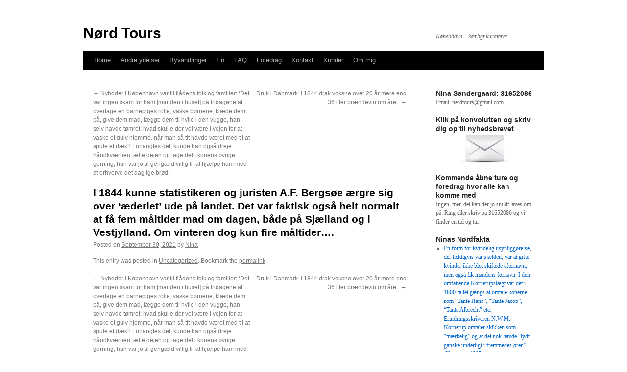

--- FILE ---
content_type: text/html; charset=UTF-8
request_url: https://nerdtours.dk/2021/09/i-1844-kunne-statistikeren-og-juristen-a-f-bergsoe-aergre-sig-over-aederiet-ude-pa-landet-det-var-faktisk-ogsa-helt-normalt-at-fa-fem-maltider-mad-om-dagen-bade-pa-sjaelland-og-i/
body_size: 12762
content:
<!DOCTYPE html>
<html lang="en-US">
<head><style>img.lazy{min-height:1px}</style><link href="https://nerdtours.dk/wp-content/plugins/w3-total-cache/pub/js/lazyload.min.js" as="script">
<meta charset="UTF-8" />
<title>
I 1844 kunne statistikeren og juristen A.F. Bergsøe ærgre sig over ‘æderiet’ ude på landet. Det var faktisk også helt normalt at få fem måltider mad om dagen, både på Sjælland og i Vestjylland. Om vinteren dog kun fire måltider…. | Nørd Tours	</title>
<link rel="profile" href="https://gmpg.org/xfn/11" />
<link rel="stylesheet" type="text/css" media="all" href="https://nerdtours.dk/wp-content/themes/twentyten/style.css?ver=20241112" />
<link rel="pingback" href="https://nerdtours.dk/xmlrpc.php">
<meta name='robots' content='max-image-preview:large' />
<link rel='dns-prefetch' href='//cdn.jsdelivr.net' />
<link rel="alternate" type="application/rss+xml" title="Nørd Tours &raquo; Feed" href="https://nerdtours.dk/feed/" />
<link rel="alternate" type="application/rss+xml" title="Nørd Tours &raquo; Comments Feed" href="https://nerdtours.dk/comments/feed/" />
<link rel="alternate" title="oEmbed (JSON)" type="application/json+oembed" href="https://nerdtours.dk/wp-json/oembed/1.0/embed?url=https%3A%2F%2Fnerdtours.dk%2F2021%2F09%2Fi-1844-kunne-statistikeren-og-juristen-a-f-bergsoe-aergre-sig-over-aederiet-ude-pa-landet-det-var-faktisk-ogsa-helt-normalt-at-fa-fem-maltider-mad-om-dagen-bade-pa-sjaelland-og-i%2F" />
<link rel="alternate" title="oEmbed (XML)" type="text/xml+oembed" href="https://nerdtours.dk/wp-json/oembed/1.0/embed?url=https%3A%2F%2Fnerdtours.dk%2F2021%2F09%2Fi-1844-kunne-statistikeren-og-juristen-a-f-bergsoe-aergre-sig-over-aederiet-ude-pa-landet-det-var-faktisk-ogsa-helt-normalt-at-fa-fem-maltider-mad-om-dagen-bade-pa-sjaelland-og-i%2F&#038;format=xml" />
<style id='wp-img-auto-sizes-contain-inline-css' type='text/css'>
img:is([sizes=auto i],[sizes^="auto," i]){contain-intrinsic-size:3000px 1500px}
/*# sourceURL=wp-img-auto-sizes-contain-inline-css */
</style>
<style id='wp-emoji-styles-inline-css' type='text/css'>

	img.wp-smiley, img.emoji {
		display: inline !important;
		border: none !important;
		box-shadow: none !important;
		height: 1em !important;
		width: 1em !important;
		margin: 0 0.07em !important;
		vertical-align: -0.1em !important;
		background: none !important;
		padding: 0 !important;
	}
/*# sourceURL=wp-emoji-styles-inline-css */
</style>
<style id='wp-block-library-inline-css' type='text/css'>
:root{--wp-block-synced-color:#7a00df;--wp-block-synced-color--rgb:122,0,223;--wp-bound-block-color:var(--wp-block-synced-color);--wp-editor-canvas-background:#ddd;--wp-admin-theme-color:#007cba;--wp-admin-theme-color--rgb:0,124,186;--wp-admin-theme-color-darker-10:#006ba1;--wp-admin-theme-color-darker-10--rgb:0,107,160.5;--wp-admin-theme-color-darker-20:#005a87;--wp-admin-theme-color-darker-20--rgb:0,90,135;--wp-admin-border-width-focus:2px}@media (min-resolution:192dpi){:root{--wp-admin-border-width-focus:1.5px}}.wp-element-button{cursor:pointer}:root .has-very-light-gray-background-color{background-color:#eee}:root .has-very-dark-gray-background-color{background-color:#313131}:root .has-very-light-gray-color{color:#eee}:root .has-very-dark-gray-color{color:#313131}:root .has-vivid-green-cyan-to-vivid-cyan-blue-gradient-background{background:linear-gradient(135deg,#00d084,#0693e3)}:root .has-purple-crush-gradient-background{background:linear-gradient(135deg,#34e2e4,#4721fb 50%,#ab1dfe)}:root .has-hazy-dawn-gradient-background{background:linear-gradient(135deg,#faaca8,#dad0ec)}:root .has-subdued-olive-gradient-background{background:linear-gradient(135deg,#fafae1,#67a671)}:root .has-atomic-cream-gradient-background{background:linear-gradient(135deg,#fdd79a,#004a59)}:root .has-nightshade-gradient-background{background:linear-gradient(135deg,#330968,#31cdcf)}:root .has-midnight-gradient-background{background:linear-gradient(135deg,#020381,#2874fc)}:root{--wp--preset--font-size--normal:16px;--wp--preset--font-size--huge:42px}.has-regular-font-size{font-size:1em}.has-larger-font-size{font-size:2.625em}.has-normal-font-size{font-size:var(--wp--preset--font-size--normal)}.has-huge-font-size{font-size:var(--wp--preset--font-size--huge)}.has-text-align-center{text-align:center}.has-text-align-left{text-align:left}.has-text-align-right{text-align:right}.has-fit-text{white-space:nowrap!important}#end-resizable-editor-section{display:none}.aligncenter{clear:both}.items-justified-left{justify-content:flex-start}.items-justified-center{justify-content:center}.items-justified-right{justify-content:flex-end}.items-justified-space-between{justify-content:space-between}.screen-reader-text{border:0;clip-path:inset(50%);height:1px;margin:-1px;overflow:hidden;padding:0;position:absolute;width:1px;word-wrap:normal!important}.screen-reader-text:focus{background-color:#ddd;clip-path:none;color:#444;display:block;font-size:1em;height:auto;left:5px;line-height:normal;padding:15px 23px 14px;text-decoration:none;top:5px;width:auto;z-index:100000}html :where(.has-border-color){border-style:solid}html :where([style*=border-top-color]){border-top-style:solid}html :where([style*=border-right-color]){border-right-style:solid}html :where([style*=border-bottom-color]){border-bottom-style:solid}html :where([style*=border-left-color]){border-left-style:solid}html :where([style*=border-width]){border-style:solid}html :where([style*=border-top-width]){border-top-style:solid}html :where([style*=border-right-width]){border-right-style:solid}html :where([style*=border-bottom-width]){border-bottom-style:solid}html :where([style*=border-left-width]){border-left-style:solid}html :where(img[class*=wp-image-]){height:auto;max-width:100%}:where(figure){margin:0 0 1em}html :where(.is-position-sticky){--wp-admin--admin-bar--position-offset:var(--wp-admin--admin-bar--height,0px)}@media screen and (max-width:600px){html :where(.is-position-sticky){--wp-admin--admin-bar--position-offset:0px}}

/*# sourceURL=wp-block-library-inline-css */
</style><style id='global-styles-inline-css' type='text/css'>
:root{--wp--preset--aspect-ratio--square: 1;--wp--preset--aspect-ratio--4-3: 4/3;--wp--preset--aspect-ratio--3-4: 3/4;--wp--preset--aspect-ratio--3-2: 3/2;--wp--preset--aspect-ratio--2-3: 2/3;--wp--preset--aspect-ratio--16-9: 16/9;--wp--preset--aspect-ratio--9-16: 9/16;--wp--preset--color--black: #000;--wp--preset--color--cyan-bluish-gray: #abb8c3;--wp--preset--color--white: #fff;--wp--preset--color--pale-pink: #f78da7;--wp--preset--color--vivid-red: #cf2e2e;--wp--preset--color--luminous-vivid-orange: #ff6900;--wp--preset--color--luminous-vivid-amber: #fcb900;--wp--preset--color--light-green-cyan: #7bdcb5;--wp--preset--color--vivid-green-cyan: #00d084;--wp--preset--color--pale-cyan-blue: #8ed1fc;--wp--preset--color--vivid-cyan-blue: #0693e3;--wp--preset--color--vivid-purple: #9b51e0;--wp--preset--color--blue: #0066cc;--wp--preset--color--medium-gray: #666;--wp--preset--color--light-gray: #f1f1f1;--wp--preset--gradient--vivid-cyan-blue-to-vivid-purple: linear-gradient(135deg,rgb(6,147,227) 0%,rgb(155,81,224) 100%);--wp--preset--gradient--light-green-cyan-to-vivid-green-cyan: linear-gradient(135deg,rgb(122,220,180) 0%,rgb(0,208,130) 100%);--wp--preset--gradient--luminous-vivid-amber-to-luminous-vivid-orange: linear-gradient(135deg,rgb(252,185,0) 0%,rgb(255,105,0) 100%);--wp--preset--gradient--luminous-vivid-orange-to-vivid-red: linear-gradient(135deg,rgb(255,105,0) 0%,rgb(207,46,46) 100%);--wp--preset--gradient--very-light-gray-to-cyan-bluish-gray: linear-gradient(135deg,rgb(238,238,238) 0%,rgb(169,184,195) 100%);--wp--preset--gradient--cool-to-warm-spectrum: linear-gradient(135deg,rgb(74,234,220) 0%,rgb(151,120,209) 20%,rgb(207,42,186) 40%,rgb(238,44,130) 60%,rgb(251,105,98) 80%,rgb(254,248,76) 100%);--wp--preset--gradient--blush-light-purple: linear-gradient(135deg,rgb(255,206,236) 0%,rgb(152,150,240) 100%);--wp--preset--gradient--blush-bordeaux: linear-gradient(135deg,rgb(254,205,165) 0%,rgb(254,45,45) 50%,rgb(107,0,62) 100%);--wp--preset--gradient--luminous-dusk: linear-gradient(135deg,rgb(255,203,112) 0%,rgb(199,81,192) 50%,rgb(65,88,208) 100%);--wp--preset--gradient--pale-ocean: linear-gradient(135deg,rgb(255,245,203) 0%,rgb(182,227,212) 50%,rgb(51,167,181) 100%);--wp--preset--gradient--electric-grass: linear-gradient(135deg,rgb(202,248,128) 0%,rgb(113,206,126) 100%);--wp--preset--gradient--midnight: linear-gradient(135deg,rgb(2,3,129) 0%,rgb(40,116,252) 100%);--wp--preset--font-size--small: 13px;--wp--preset--font-size--medium: 20px;--wp--preset--font-size--large: 36px;--wp--preset--font-size--x-large: 42px;--wp--preset--spacing--20: 0.44rem;--wp--preset--spacing--30: 0.67rem;--wp--preset--spacing--40: 1rem;--wp--preset--spacing--50: 1.5rem;--wp--preset--spacing--60: 2.25rem;--wp--preset--spacing--70: 3.38rem;--wp--preset--spacing--80: 5.06rem;--wp--preset--shadow--natural: 6px 6px 9px rgba(0, 0, 0, 0.2);--wp--preset--shadow--deep: 12px 12px 50px rgba(0, 0, 0, 0.4);--wp--preset--shadow--sharp: 6px 6px 0px rgba(0, 0, 0, 0.2);--wp--preset--shadow--outlined: 6px 6px 0px -3px rgb(255, 255, 255), 6px 6px rgb(0, 0, 0);--wp--preset--shadow--crisp: 6px 6px 0px rgb(0, 0, 0);}:where(.is-layout-flex){gap: 0.5em;}:where(.is-layout-grid){gap: 0.5em;}body .is-layout-flex{display: flex;}.is-layout-flex{flex-wrap: wrap;align-items: center;}.is-layout-flex > :is(*, div){margin: 0;}body .is-layout-grid{display: grid;}.is-layout-grid > :is(*, div){margin: 0;}:where(.wp-block-columns.is-layout-flex){gap: 2em;}:where(.wp-block-columns.is-layout-grid){gap: 2em;}:where(.wp-block-post-template.is-layout-flex){gap: 1.25em;}:where(.wp-block-post-template.is-layout-grid){gap: 1.25em;}.has-black-color{color: var(--wp--preset--color--black) !important;}.has-cyan-bluish-gray-color{color: var(--wp--preset--color--cyan-bluish-gray) !important;}.has-white-color{color: var(--wp--preset--color--white) !important;}.has-pale-pink-color{color: var(--wp--preset--color--pale-pink) !important;}.has-vivid-red-color{color: var(--wp--preset--color--vivid-red) !important;}.has-luminous-vivid-orange-color{color: var(--wp--preset--color--luminous-vivid-orange) !important;}.has-luminous-vivid-amber-color{color: var(--wp--preset--color--luminous-vivid-amber) !important;}.has-light-green-cyan-color{color: var(--wp--preset--color--light-green-cyan) !important;}.has-vivid-green-cyan-color{color: var(--wp--preset--color--vivid-green-cyan) !important;}.has-pale-cyan-blue-color{color: var(--wp--preset--color--pale-cyan-blue) !important;}.has-vivid-cyan-blue-color{color: var(--wp--preset--color--vivid-cyan-blue) !important;}.has-vivid-purple-color{color: var(--wp--preset--color--vivid-purple) !important;}.has-black-background-color{background-color: var(--wp--preset--color--black) !important;}.has-cyan-bluish-gray-background-color{background-color: var(--wp--preset--color--cyan-bluish-gray) !important;}.has-white-background-color{background-color: var(--wp--preset--color--white) !important;}.has-pale-pink-background-color{background-color: var(--wp--preset--color--pale-pink) !important;}.has-vivid-red-background-color{background-color: var(--wp--preset--color--vivid-red) !important;}.has-luminous-vivid-orange-background-color{background-color: var(--wp--preset--color--luminous-vivid-orange) !important;}.has-luminous-vivid-amber-background-color{background-color: var(--wp--preset--color--luminous-vivid-amber) !important;}.has-light-green-cyan-background-color{background-color: var(--wp--preset--color--light-green-cyan) !important;}.has-vivid-green-cyan-background-color{background-color: var(--wp--preset--color--vivid-green-cyan) !important;}.has-pale-cyan-blue-background-color{background-color: var(--wp--preset--color--pale-cyan-blue) !important;}.has-vivid-cyan-blue-background-color{background-color: var(--wp--preset--color--vivid-cyan-blue) !important;}.has-vivid-purple-background-color{background-color: var(--wp--preset--color--vivid-purple) !important;}.has-black-border-color{border-color: var(--wp--preset--color--black) !important;}.has-cyan-bluish-gray-border-color{border-color: var(--wp--preset--color--cyan-bluish-gray) !important;}.has-white-border-color{border-color: var(--wp--preset--color--white) !important;}.has-pale-pink-border-color{border-color: var(--wp--preset--color--pale-pink) !important;}.has-vivid-red-border-color{border-color: var(--wp--preset--color--vivid-red) !important;}.has-luminous-vivid-orange-border-color{border-color: var(--wp--preset--color--luminous-vivid-orange) !important;}.has-luminous-vivid-amber-border-color{border-color: var(--wp--preset--color--luminous-vivid-amber) !important;}.has-light-green-cyan-border-color{border-color: var(--wp--preset--color--light-green-cyan) !important;}.has-vivid-green-cyan-border-color{border-color: var(--wp--preset--color--vivid-green-cyan) !important;}.has-pale-cyan-blue-border-color{border-color: var(--wp--preset--color--pale-cyan-blue) !important;}.has-vivid-cyan-blue-border-color{border-color: var(--wp--preset--color--vivid-cyan-blue) !important;}.has-vivid-purple-border-color{border-color: var(--wp--preset--color--vivid-purple) !important;}.has-vivid-cyan-blue-to-vivid-purple-gradient-background{background: var(--wp--preset--gradient--vivid-cyan-blue-to-vivid-purple) !important;}.has-light-green-cyan-to-vivid-green-cyan-gradient-background{background: var(--wp--preset--gradient--light-green-cyan-to-vivid-green-cyan) !important;}.has-luminous-vivid-amber-to-luminous-vivid-orange-gradient-background{background: var(--wp--preset--gradient--luminous-vivid-amber-to-luminous-vivid-orange) !important;}.has-luminous-vivid-orange-to-vivid-red-gradient-background{background: var(--wp--preset--gradient--luminous-vivid-orange-to-vivid-red) !important;}.has-very-light-gray-to-cyan-bluish-gray-gradient-background{background: var(--wp--preset--gradient--very-light-gray-to-cyan-bluish-gray) !important;}.has-cool-to-warm-spectrum-gradient-background{background: var(--wp--preset--gradient--cool-to-warm-spectrum) !important;}.has-blush-light-purple-gradient-background{background: var(--wp--preset--gradient--blush-light-purple) !important;}.has-blush-bordeaux-gradient-background{background: var(--wp--preset--gradient--blush-bordeaux) !important;}.has-luminous-dusk-gradient-background{background: var(--wp--preset--gradient--luminous-dusk) !important;}.has-pale-ocean-gradient-background{background: var(--wp--preset--gradient--pale-ocean) !important;}.has-electric-grass-gradient-background{background: var(--wp--preset--gradient--electric-grass) !important;}.has-midnight-gradient-background{background: var(--wp--preset--gradient--midnight) !important;}.has-small-font-size{font-size: var(--wp--preset--font-size--small) !important;}.has-medium-font-size{font-size: var(--wp--preset--font-size--medium) !important;}.has-large-font-size{font-size: var(--wp--preset--font-size--large) !important;}.has-x-large-font-size{font-size: var(--wp--preset--font-size--x-large) !important;}
/*# sourceURL=global-styles-inline-css */
</style>

<style id='classic-theme-styles-inline-css' type='text/css'>
/*! This file is auto-generated */
.wp-block-button__link{color:#fff;background-color:#32373c;border-radius:9999px;box-shadow:none;text-decoration:none;padding:calc(.667em + 2px) calc(1.333em + 2px);font-size:1.125em}.wp-block-file__button{background:#32373c;color:#fff;text-decoration:none}
/*# sourceURL=/wp-includes/css/classic-themes.min.css */
</style>
<link rel='stylesheet' id='twentyten-block-style-css' href='https://nerdtours.dk/wp-content/themes/twentyten/blocks.css?ver=20240703' type='text/css' media='all' />
<link rel="https://api.w.org/" href="https://nerdtours.dk/wp-json/" /><link rel="alternate" title="JSON" type="application/json" href="https://nerdtours.dk/wp-json/wp/v2/posts/8161" /><link rel="EditURI" type="application/rsd+xml" title="RSD" href="https://nerdtours.dk/xmlrpc.php?rsd" />
<meta name="generator" content="WordPress 6.9" />
<link rel="canonical" href="https://nerdtours.dk/2021/09/i-1844-kunne-statistikeren-og-juristen-a-f-bergsoe-aergre-sig-over-aederiet-ude-pa-landet-det-var-faktisk-ogsa-helt-normalt-at-fa-fem-maltider-mad-om-dagen-bade-pa-sjaelland-og-i/" />
<link rel='shortlink' href='https://nerdtours.dk/?p=8161' />
<style type="text/css" id="custom-background-css">
body.custom-background { background-color: #ffffff; }
</style>
	<link rel="icon" href="https://nerdtours.dk/wp-content/uploads/2024/05/cropped-Nord-Tours-brillelogo-32x32.jpg" sizes="32x32" />
<link rel="icon" href="https://nerdtours.dk/wp-content/uploads/2024/05/cropped-Nord-Tours-brillelogo-192x192.jpg" sizes="192x192" />
<link rel="apple-touch-icon" href="https://nerdtours.dk/wp-content/uploads/2024/05/cropped-Nord-Tours-brillelogo-180x180.jpg" />
<meta name="msapplication-TileImage" content="https://nerdtours.dk/wp-content/uploads/2024/05/cropped-Nord-Tours-brillelogo-270x270.jpg" />
</head>

<body class="wp-singular post-template-default single single-post postid-8161 single-format-standard custom-background wp-theme-twentyten">
<div id="wrapper" class="hfeed">
	<div id="header">
		<div id="masthead">
			<div id="branding" role="banner">
								<div id="site-title">
					<span>
						<a href="https://nerdtours.dk/" rel="home">Nørd Tours</a>
					</span>
				</div>
				<div id="site-description">København &#8211; kærligt kurateret </div>

							</div><!-- #branding -->

			<div id="access" role="navigation">
								<div class="skip-link screen-reader-text"><a href="#content">Skip to content</a></div>
				<div class="menu"><ul>
<li ><a href="https://nerdtours.dk/">Home</a></li><li class="page_item page-item-4251 page_item_has_children"><a href="https://nerdtours.dk/andre-ydelser/">Andre ydelser</a>
<ul class='children'>
	<li class="page_item page-item-1656"><a href="https://nerdtours.dk/andre-ydelser/forsinkede-svar/">Forsinkede svar</a></li>
	<li class="page_item page-item-37"><a href="https://nerdtours.dk/andre-ydelser/hushistorie/">Hushistorie</a></li>
	<li class="page_item page-item-3104"><a href="https://nerdtours.dk/andre-ydelser/kanalrundfart/">Kanalrundfart</a></li>
	<li class="page_item page-item-1733 current_page_parent"><a href="https://nerdtours.dk/andre-ydelser/ninas-n%c3%b8rderier-4/">Ninas nørderier</a></li>
	<li class="page_item page-item-3320"><a href="https://nerdtours.dk/andre-ydelser/nordquiz/">Nørdquiz</a></li>
</ul>
</li>
<li class="page_item page-item-4174 page_item_has_children"><a href="https://nerdtours.dk/byvandringer-2/">Byvandringer</a>
<ul class='children'>
	<li class="page_item page-item-5530"><a href="https://nerdtours.dk/byvandringer-2/bag-om-bymidten/">Bag om Bymidten</a></li>
	<li class="page_item page-item-9265"><a href="https://nerdtours.dk/byvandringer-2/brandgo-tur/">Brandgo’ tur</a></li>
	<li class="page_item page-item-6514"><a href="https://nerdtours.dk/byvandringer-2/byen-og-doden/">Byen og døden</a></li>
	<li class="page_item page-item-2676"><a href="https://nerdtours.dk/byvandringer-2/dametur/">Dametur</a></li>
	<li class="page_item page-item-7626"><a href="https://nerdtours.dk/byvandringer-2/frbtur/">Frbtur</a></li>
	<li class="page_item page-item-6213"><a href="https://nerdtours.dk/byvandringer-2/frederiksstadtur/">Frederiksstadtur</a></li>
	<li class="page_item page-item-7337"><a href="https://nerdtours.dk/byvandringer-2/gudlos-tur/">Gudløs tur</a></li>
	<li class="page_item page-item-2702"><a href="https://nerdtours.dk/byvandringer-2/i-bohrs-og-orsteds-fodspor/">I Bohrs og Ørsteds fodspor</a></li>
	<li class="page_item page-item-9896"><a href="https://nerdtours.dk/byvandringer-2/i-haelene-pa-sophie-petersen/">I hælene på Sophie Petersen</a></li>
	<li class="page_item page-item-2408"><a href="https://nerdtours.dk/byvandringer-2/innovationstur/">Innovationstur</a></li>
	<li class="page_item page-item-1875"><a href="https://nerdtours.dk/byvandringer-2/kbhs-underliv/">Kbhs underliv</a></li>
	<li class="page_item page-item-3276"><a href="https://nerdtours.dk/byvandringer-2/kbhs-underliv-koldkrigsudgaven/">Kbhs underliv koldkrigsudgaven</a></li>
	<li class="page_item page-item-6063"><a href="https://nerdtours.dk/byvandringer-2/nedtur/">Nedtur</a></li>
	<li class="page_item page-item-8512"><a href="https://nerdtours.dk/byvandringer-2/nordernes-kobenhavn/">Nørdernes København</a></li>
	<li class="page_item page-item-5993"><a href="https://nerdtours.dk/byvandringer-2/norrebrotur/">Nørrebrotur</a></li>
	<li class="page_item page-item-4218"><a href="https://nerdtours.dk/byvandringer-2/osterbrotur/">Østerbrotur</a></li>
	<li class="page_item page-item-3055"><a href="https://nerdtours.dk/byvandringer-2/prostitutionstur/">Prostitutionstur</a></li>
	<li class="page_item page-item-1858"><a href="https://nerdtours.dk/byvandringer-2/stanken-i-staden/">Stanken i Staden</a></li>
	<li class="page_item page-item-3698"><a href="https://nerdtours.dk/byvandringer-2/voldslinjen/">Voldslinjen</a></li>
</ul>
</li>
<li class="page_item page-item-4929 page_item_has_children"><a href="https://nerdtours.dk/en/">En</a>
<ul class='children'>
	<li class="page_item page-item-4937"><a href="https://nerdtours.dk/en/about-me-2/">About me</a></li>
	<li class="page_item page-item-5535"><a href="https://nerdtours.dk/en/copenhagen-explained/">Copenhagen explained</a></li>
	<li class="page_item page-item-4939"><a href="https://nerdtours.dk/en/copenhagen-red-light/">Copenhagen in a red light</a></li>
	<li class="page_item page-item-4942"><a href="https://nerdtours.dk/en/copenlady/">Copenlady</a></li>
	<li class="page_item page-item-6519"><a href="https://nerdtours.dk/en/death-and-the-city/">Death and the city</a></li>
	<li class="page_item page-item-4946"><a href="https://nerdtours.dk/en/faq/">FAQ</a></li>
	<li class="page_item page-item-9272"><a href="https://nerdtours.dk/en/flaming-history-in-copenhagen/">Flaming history in Copenhagen</a></li>
	<li class="page_item page-item-6221"><a href="https://nerdtours.dk/en/frederiksstad-tour/">Frederiksstad tour</a></li>
	<li class="page_item page-item-7346"><a href="https://nerdtours.dk/en/godless-tour/">Godless tour</a></li>
	<li class="page_item page-item-4950"><a href="https://nerdtours.dk/en/footsteps-bohr-orsted/">In the footsteps of Bohr and Ørsted</a></li>
	<li class="page_item page-item-9986"><a href="https://nerdtours.dk/en/in-the-footsteps-of-sophie-petersen/">In the footsteps of Sophie Petersen</a></li>
	<li class="page_item page-item-4953"><a href="https://nerdtours.dk/en/innovationtour/">Innovationtour</a></li>
	<li class="page_item page-item-6400"><a href="https://nerdtours.dk/en/prostitution-tour/">Prostitution tour</a></li>
	<li class="page_item page-item-4955"><a href="https://nerdtours.dk/en/punchline/">Punchline</a></li>
	<li class="page_item page-item-6077"><a href="https://nerdtours.dk/en/the-happy-hour/">The happy hour</a></li>
	<li class="page_item page-item-4958"><a href="https://nerdtours.dk/en/stench-city/">The stench in the city</a></li>
	<li class="page_item page-item-6983"><a href="https://nerdtours.dk/en/uk-in-dk/">UK in DK</a></li>
</ul>
</li>
<li class="page_item page-item-2886"><a href="https://nerdtours.dk/faq/">FAQ</a></li>
<li class="page_item page-item-4189 page_item_has_children"><a href="https://nerdtours.dk/foredrag-2/">Foredrag</a>
<ul class='children'>
	<li class="page_item page-item-3162"><a href="https://nerdtours.dk/foredrag-2/aegteskabets-historie/">Ægteskabets historie</a></li>
	<li class="page_item page-item-6646"><a href="https://nerdtours.dk/foredrag-2/de-modne-modre/">De modne Mødre</a></li>
	<li class="page_item page-item-2835"><a href="https://nerdtours.dk/foredrag-2/fra-kaefert-til-kaffe/">Fra kæfert til kaffe</a></li>
	<li class="page_item page-item-3507"><a href="https://nerdtours.dk/foredrag-2/kbh-som-slumby/">Kbh som slumby</a></li>
	<li class="page_item page-item-1881"><a href="https://nerdtours.dk/foredrag-2/mit-hemmelige-liv/">Mit Hemmelige Liv</a></li>
	<li class="page_item page-item-6591"><a href="https://nerdtours.dk/foredrag-2/prostitutionsforedrag-2/">Prostitutionsforedrag</a></li>
</ul>
</li>
<li class="page_item page-item-1517"><a href="https://nerdtours.dk/kontakt/">Kontakt</a></li>
<li class="page_item page-item-3492"><a href="https://nerdtours.dk/kunder/">Kunder</a></li>
<li class="page_item page-item-1525 page_item_has_children"><a href="https://nerdtours.dk/om-mig-3/">Om mig</a>
<ul class='children'>
	<li class="page_item page-item-5847"><a href="https://nerdtours.dk/om-mig-3/nina-sondergaards-meninger-og-medieoptraeden/">Nina Søndergaards meninger og medieoptræden</a></li>
	<li class="page_item page-item-7529"><a href="https://nerdtours.dk/om-mig-3/sondergaards-sideprojekter/">Søndergaards sideprojekter</a></li>
</ul>
</li>
</ul></div>
			</div><!-- #access -->
		</div><!-- #masthead -->
	</div><!-- #header -->

	<div id="main">

		<div id="container">
			<div id="content" role="main">

			

				<div id="nav-above" class="navigation">
					<div class="nav-previous"><a href="https://nerdtours.dk/2021/09/nyboder-i-kobenhavn-var-til-fladens-folk-og-familier-det-var-ingen-skam-for-ham-manden-i-huset-pa-fridagene-at-overtage-en-barnepiges-rolle-vaske-bornene-klaede-dem-pa-give-dem-mad-lae/" rel="prev"><span class="meta-nav">&larr;</span> Nyboder i København var til flådens folk og familier: ‘Det var ingen skam for ham [manden i huset] på fridagene at overtage en barnepiges rolle, vaske børnene, klæde dem på, give dem mad, lægge dem til hvile i den vugge, han selv havde tømret; hvad skulle der vel være i vejen for at vaske et gulv hjemme, når man så tit havde været med til at spule et dæk? Forlangtes det, kunde han også dreje håndkværnen, ælte dejen og tage del i konens øvrige gerning; hun var jo til gengæld villig til at hjælpe ham med at erhverve det daglige brød.’</a></div>
					<div class="nav-next"><a href="https://nerdtours.dk/2021/10/druk-i-danmark-i-1844-drak-voksne-over-20-ar-mere-end-36-liter-braendevin-om-aret/" rel="next">Druk i Danmark. I 1844 drak voksne over 20 år mere end 36 liter brændevin om året. <span class="meta-nav">&rarr;</span></a></div>
				</div><!-- #nav-above -->

				<div id="post-8161" class="post-8161 post type-post status-publish format-standard hentry category-uncategorized">
					<h1 class="entry-title">I 1844 kunne statistikeren og juristen A.F. Bergsøe ærgre sig over ‘æderiet’ ude på landet. Det var faktisk også helt normalt at få fem måltider mad om dagen, både på Sjælland og i Vestjylland. Om vinteren dog kun fire måltider….</h1>

					<div class="entry-meta">
						<span class="meta-prep meta-prep-author">Posted on</span> <a href="https://nerdtours.dk/2021/09/i-1844-kunne-statistikeren-og-juristen-a-f-bergsoe-aergre-sig-over-aederiet-ude-pa-landet-det-var-faktisk-ogsa-helt-normalt-at-fa-fem-maltider-mad-om-dagen-bade-pa-sjaelland-og-i/" title="09:24" rel="bookmark"><span class="entry-date">September 30, 2021</span></a> <span class="meta-sep">by</span> <span class="author vcard"><a class="url fn n" href="https://nerdtours.dk/author/nina/" title="View all posts by Nina">Nina</a></span>					</div><!-- .entry-meta -->

					<div class="entry-content">
																	</div><!-- .entry-content -->

		
						<div class="entry-utility">
							This entry was posted in <a href="https://nerdtours.dk/category/uncategorized/" rel="category tag">Uncategorized</a>. Bookmark the <a href="https://nerdtours.dk/2021/09/i-1844-kunne-statistikeren-og-juristen-a-f-bergsoe-aergre-sig-over-aederiet-ude-pa-landet-det-var-faktisk-ogsa-helt-normalt-at-fa-fem-maltider-mad-om-dagen-bade-pa-sjaelland-og-i/" title="Permalink to I 1844 kunne statistikeren og juristen A.F. Bergsøe ærgre sig over ‘æderiet’ ude på landet. Det var faktisk også helt normalt at få fem måltider mad om dagen, både på Sjælland og i Vestjylland. Om vinteren dog kun fire måltider…." rel="bookmark">permalink</a>.													</div><!-- .entry-utility -->
					</div><!-- #post-8161 -->

					<div id="nav-below" class="navigation">
						<div class="nav-previous"><a href="https://nerdtours.dk/2021/09/nyboder-i-kobenhavn-var-til-fladens-folk-og-familier-det-var-ingen-skam-for-ham-manden-i-huset-pa-fridagene-at-overtage-en-barnepiges-rolle-vaske-bornene-klaede-dem-pa-give-dem-mad-lae/" rel="prev"><span class="meta-nav">&larr;</span> Nyboder i København var til flådens folk og familier: ‘Det var ingen skam for ham [manden i huset] på fridagene at overtage en barnepiges rolle, vaske børnene, klæde dem på, give dem mad, lægge dem til hvile i den vugge, han selv havde tømret; hvad skulle der vel være i vejen for at vaske et gulv hjemme, når man så tit havde været med til at spule et dæk? Forlangtes det, kunde han også dreje håndkværnen, ælte dejen og tage del i konens øvrige gerning; hun var jo til gengæld villig til at hjælpe ham med at erhverve det daglige brød.’</a></div>
						<div class="nav-next"><a href="https://nerdtours.dk/2021/10/druk-i-danmark-i-1844-drak-voksne-over-20-ar-mere-end-36-liter-braendevin-om-aret/" rel="next">Druk i Danmark. I 1844 drak voksne over 20 år mere end 36 liter brændevin om året. <span class="meta-nav">&rarr;</span></a></div>
					</div><!-- #nav-below -->

					
			<div id="comments">




</div><!-- #comments -->

	
			</div><!-- #content -->
		</div><!-- #container -->


		<div id="primary" class="widget-area" role="complementary">
			<ul class="xoxo">

<li id="text-4" class="widget-container widget_text"><h3 class="widget-title">Nina Søndergaard: 31652086</h3>			<div class="textwidget"><p>Email: nerdtours@gmail.com</p>
</div>
		</li><li id="text-6" class="widget-container widget_text"><h3 class="widget-title">Klik på konvolutten og skriv dig op til nyhedsbrevet</h3>			<div class="textwidget"><a href="http://nerdtours.us5.list-manage.com/subscribe?u=4bba7349c94faba2eb92238b5&amp;id=87fe099834" target="_blank"><img class="size-full wp-image-117 aligncenter lazy"  src="data:image/svg+xml,%3Csvg%20xmlns='http://www.w3.org/2000/svg'%20viewBox='0%200%20100%20100'%3E%3C/svg%3E" data-src="http://nerdtours.dk/wp-content/uploads/2012/09/brev.jpg" alt="Nyhedsbrev" width="100" /></a></div>
		</li><li id="text-11" class="widget-container widget_text"><h3 class="widget-title">Kommende åbne ture og foredrag hvor alle kan komme med</h3>			<div class="textwidget"><p>Ingen, men det kan der jo snildt laves om på: Ring eller skriv på 31652086 og vi finder en tid og tur</p>
</div>
		</li>			</ul>
		</div><!-- #primary .widget-area -->


		<div id="secondary" class="widget-area" role="complementary">
			<ul class="xoxo">
				
		<li id="recent-posts-3" class="widget-container widget_recent_entries">
		<h3 class="widget-title">Ninas Nørdfakta</h3>
		<ul>
											<li>
					<a href="https://nerdtours.dk/2026/01/en-form-for-kvindelig-usynliggorelse-der-heldigvis-var-sjaelden-var-at-gifte-kvinder-ikke-blot-skiftede-efternavn-men-ogsa-fik-mandens-fornavn-i-den-omfattende-kornerupslaegt-var-det-i-1800-tallet/">En form for kvindelig usynliggørelse, der heldigvis var sjælden, var at gifte kvinder ikke blot skiftede efternavn, men også fik mandens fornavn. I den omfattende Kornerupslægt var det i 1800-tallet gængs at omtale konerne som “Tante Hans”, “Tante Jacob”, “Tante Albrecht” etc. Erindringsskriveren N.W.M. Kornerup omtaler skikken som “mærkelig” og at det nok havde “lydt ganske underligt i fremmedes øren”.  (Kornerup 1905)</a>
									</li>
											<li>
					<a href="https://nerdtours.dk/2026/01/kirurgen-heitmann-boede-pa-christianshavn-overgaden-over-vandet-nr-24-omkring-1814-og-havde-efter-sigende-flere-kranier-i-sin-lejlighed-et-kranium-tjente-som-askebaeger-et-andet-som-tobaksdase-h/">Kirurgen Heitmann boede på Christianshavn, Overgaden over Vandet nr. 24, omkring 1814 og havde efter sigende flere kranier i sin lejlighed. Ét kranium tjente som askebæger, et andet som tobaksdåse. Han havde åbenbart formået at få et barneskelet hjem og givet det til sine børn, der havde klædt det ud og legede med det som en dukke til deres kusines rædsel. (Petersen 1905)</a>
									</li>
											<li>
					<a href="https://nerdtours.dk/2026/01/tidligere-kontorchef-i-nationalbanken-n-w-m-kornerup-1817-86-oplevede-en-voldsom-brand-i-sit-barndomshjem-i-1826-da-familien-var-ret-velhavende-fik-de-to-tjenestepiger-hver-100-rbd-i-erstatning/">Tidligere kontorchef i Nationalbanken N.W.M. Kornerup (1817-86) oplevede en voldsom brand i sit barndomshjem i 1826. Da familien var ret velhavende fik de to tjenestepiger hver 100 rbd. i  erstatning for dét de havde mistet.  (Kornerup 1905)</a>
									</li>
											<li>
					<a href="https://nerdtours.dk/2026/01/borgerdydsskolen-holdt-sig-omkring-arene-1828-29-et-formidabelt-skoleskema-modetiden-var-kl-0900-1300-og-fra-1500-1900-der-var-sangundervisning-fra-1300-1400-og-frivillig-lektielaesning-fra-1/">Borgerdydsskolen holdt sig omkring årene 1828-29 et formidabelt skoleskema. Mødetiden var kl. 09:00-13:00 og fra 15:00-19:00. Der var sangundervisning fra 13:00-14:00 og frivillig lektielæsning fra 19:00-21:00. (Kornerup 1905)</a>
									</li>
											<li>
					<a href="https://nerdtours.dk/2026/01/da-kontorchef-i-nationalbanken-n-w-m-kornerup-1817-86-voksede-op-var-der-ikke-et-hul-i-gentofte-der-ikke-var-lejet-ud-om-sommeren-thi-strandvejen-var-pa-den-tid-naesten-impassabel-som-en/">Da kontorchef i Nationalbanken N.W.M. Kornerup (1817-86) voksede op ‘var der ikke et hul i Gentofte, der ikke var lejet ud om sommeren; thi Strandvejen var på den tid næsten impassabel som en tung sandvej, hvor hestene næppe kunne slæbe vognene igennem.’ (Kornerup 1905)</a>
									</li>
											<li>
					<a href="https://nerdtours.dk/2026/01/projektet-link-lives-dk-har-samlet-persondata-fra-folketaellinger-begravelsesprotokoller-og-kirkeboger-fra-1787-1901-det-er-nu-ikke-kun-navne-man-kan-soge-pa-man-kan-ogsa-soge-pa-lever-af/">Projektet link-lives.dk har samlet persondata fra folketællinger, begravelsesprotokoller og kirkebøger fra 1787-1901. Det er nu ikke kun navne man kan søge på. Man kan også søge på “lever af sine midler” (husk, engang var der positive renter i banken og IKKE en 50 % skat på afkastet) og “kvinde” og op popper 4819 personregistreringer. Det er lige fra en Ane Marie Jensen i Neksø til Frederikke Benthe Dannemand i København til Edel Cathrine Brockenhuus Løwenheim.</a>
									</li>
											<li>
					<a href="https://nerdtours.dk/2026/01/projektet-link-lives-dk-har-samlet-persondata-fra-folketaellinger-begravelsesprotokoller-og-kirkeboger-fra-1787-1901-det-er-nu-ikke-kun-navne-man-kan-soge-pa-man-kan-ogsa-soge-pa-blind/">Projektet link-lives.dk har samlet persondata fra folketællinger, begravelsesprotokoller og kirkebøger fra 1787-1901. Det er nu ikke kun navne man kan søge på. Man kan også søge på “blind”, hvilket gav 1593 personregistreringer, “døv” 343, “fjantet” 14, “tosset” 43, “fjollet” 84, og endelig “afsindig” med hele 190 personregistreringer, heriblandt Christen Rolighed der i 1845 åbenbart boede på Thisted rådhus, muligvis i fangekælderen.</a>
									</li>
											<li>
					<a href="https://nerdtours.dk/2026/01/fortidens-fantastiske-navne-marence-cillianna-jorna/">Fortidens fantastiske navne: Marence, Cillianna, Jørna</a>
									</li>
											<li>
					<a href="https://nerdtours.dk/2026/01/bankhistorie-i-sin-stormagtstid-var-der-hele-550-sparekasser-rundt-om-i-landet-wiborg-2024/">Bankhistorie: I sin stormagtstid var der hele 550 sparekasser rundt om i landet. (Wiborg 2024)</a>
									</li>
											<li>
					<a href="https://nerdtours.dk/2026/01/bankhistorie-i-danmark-var-der-fra-1885-mulighed-for-at-give-sit-barn-en-sakaldt-skolesparemaerkebog-heri-klistrede-barnet-et-vaerdipapir-der-lignede-et-frimaerke-til-forveksling/">Bankhistorie: I Danmark var der fra 1885 mulighed for at give sit barn en såkaldt “skolesparemærkebog”. Heri klistrede barnet et værdipapir, der lignede et frimærke til forveksling til en værdi af 2 øre. Udfyldt blev den indløst til den samlede værdi. Der var trykt vidunderlige formaninger på siderne: “Sparsommelighed modvirker Fattigdom, Nød samt Udsvævelser som Drukkenskab o.l.” (Wiborg 2024)</a>
									</li>
											<li>
					<a href="https://nerdtours.dk/2026/01/bankhistorie-det-var-en-adelig-der-oprettede-den-allerforste-sparekasse-i-danmark-i-1810-lensgreven-af-holsteinborg-frederik-adolf-holstein-onskede-at-anspore-almuen-til-sparsommelighed/">Bankhistorie: Det var en adelig, der oprettede den allerførste sparekasse i Danmark i 1810. Lensgreven af Holsteinborg, Frederik Adolf Holstein, ønskede at anspore almuen til sparsommelighed: “For små er de summer, som daglejeren og tjeneren af begge køn kan oplægge til at de af dem skulle kunne anbringes på rente; almindeligen gemmes deres skat i kisteleddiken, ofte bortødsles den til unytte.” Bemærk kønsneutraliteten.</a>
									</li>
											<li>
					<a href="https://nerdtours.dk/2026/01/kvinder-kunne-ogsa-vaere-velhavende-forhen-de-rige-ugifte-kvinder-gik-under-navnet-arvetanter-og-ydede-ofte-lan-til-folk-i-deres-familie-og-omgangskreds-en-historiker-sigurd-jens/">Kvinder kunne også være velhavende førhen. De rige, ugifte kvinder gik under navnet “arvetanter” og ydede ofte lån til folk i deres familie og omgangskreds. En historiker, Sigurd Jensen, har undersøgt  perioden 1840-75 75 skifter efter ugifte kvinder. 11 styks var under 2000 rigsdaler, 20 styks 2001-5000 rbd., 5001-10.000 14 skifter og endelig 29 på 10.000 rbd. eller mere.</a>
									</li>
											<li>
					<a href="https://nerdtours.dk/2026/01/kvinder-kunne-ogsa-vaere-velhavende-forhen-de-rige-ugifte-kvinder-gik-under-navnet-arvetanter-en-johanne-sophie-owe-1787-1866-efterlod-sig-130-000-rigsdaler-noget-i-retning-af/">Kvinder kunne også være velhavende førhen. De rige, ugifte kvinder gik under navnet “arvetanter”. En Johanne Sophie Owe (1787-1866) efterlod sig 130.000 rigsdaler &#8211; noget i retning af 520 gange årsindkomsten for en faglært arbejder i København på det her tidspunkt.</a>
									</li>
					</ul>

		</li>			</ul>
		</div><!-- #secondary .widget-area -->

	</div><!-- #main -->

	<div id="footer" role="contentinfo">
		<div id="colophon">



			<div id="footer-widget-area" role="complementary">

				<div id="first" class="widget-area">
					<ul class="xoxo">
						<li id="search-2" class="widget-container widget_search"><h3 class="widget-title">Nørdsøgning på siden</h3><form role="search" method="get" id="searchform" class="searchform" action="https://nerdtours.dk/">
				<div>
					<label class="screen-reader-text" for="s">Search for:</label>
					<input type="text" value="" name="s" id="s" />
					<input type="submit" id="searchsubmit" value="Search" />
				</div>
			</form></li>					</ul>
				</div><!-- #first .widget-area -->

				<div id="second" class="widget-area">
					<ul class="xoxo">
						<li id="text-8" class="widget-container widget_text"><h3 class="widget-title">Copenhagen history in less than 7 minutes</h3>			<div class="textwidget"><iframe title="YouTube video player" src="http://www.youtube.com/embed/3OEqwHF96NI" frameborder="0" allowfullscreen></iframe></div>
		</li><li id="text-9" class="widget-container widget_text"><h3 class="widget-title">Nerd Tours &#8211; A taster</h3>			<div class="textwidget"><iframe title="YouTube video player" src="http://www.youtube.com/embed/IufS37hwqa8" frameborder="0" allowfullscreen></iframe></div>
		</li>					</ul>
				</div><!-- #second .widget-area -->



			</div><!-- #footer-widget-area -->

			<div id="site-info">
				<a href="https://nerdtours.dk/" rel="home">
					Nørd Tours				</a>
							</div><!-- #site-info -->

			<div id="site-generator">
								<a href="https://wordpress.org/" class="imprint" title="Semantic Personal Publishing Platform">
					Proudly powered by WordPress.				</a>
			</div><!-- #site-generator -->

		</div><!-- #colophon -->
	</div><!-- #footer -->

</div><!-- #wrapper -->

<script type="speculationrules">
{"prefetch":[{"source":"document","where":{"and":[{"href_matches":"/*"},{"not":{"href_matches":["/wp-*.php","/wp-admin/*","/wp-content/uploads/*","/wp-content/*","/wp-content/plugins/*","/wp-content/themes/twentyten/*","/*\\?(.+)"]}},{"not":{"selector_matches":"a[rel~=\"nofollow\"]"}},{"not":{"selector_matches":".no-prefetch, .no-prefetch a"}}]},"eagerness":"conservative"}]}
</script>
<script type="text/javascript" src="https://nerdtours.dk/wp-includes/js/comment-reply.min.js?ver=6.9" id="comment-reply-js" async="async" data-wp-strategy="async" fetchpriority="low"></script>
<script type="text/javascript" id="wp_slimstat-js-extra">
/* <![CDATA[ */
var SlimStatParams = {"transport":"ajax","ajaxurl_rest":"https://nerdtours.dk/wp-json/slimstat/v1/hit","ajaxurl_ajax":"https://nerdtours.dk/wp-admin/admin-ajax.php","ajaxurl_adblock":"https://nerdtours.dk/request/ebaa1bc8ee462b8ae0a6d0beb07eb906/","ajaxurl":"https://nerdtours.dk/wp-admin/admin-ajax.php","baseurl":"/","dnt":"noslimstat,ab-item","ci":"YTo0OntzOjEyOiJjb250ZW50X3R5cGUiO3M6NDoicG9zdCI7czo4OiJjYXRlZ29yeSI7czoxOiIxIjtzOjEwOiJjb250ZW50X2lkIjtpOjgxNjE7czo2OiJhdXRob3IiO3M6NDoiTmluYSI7fQ--.bf2150763c43bae53c1d2ea952c63a49","wp_rest_nonce":"a02b937043"};
//# sourceURL=wp_slimstat-js-extra
/* ]]> */
</script>
<script defer type="text/javascript" src="https://cdn.jsdelivr.net/wp/wp-slimstat/tags/5.3.5/wp-slimstat.min.js" id="wp_slimstat-js"></script>
<script id="wp-emoji-settings" type="application/json">
{"baseUrl":"https://s.w.org/images/core/emoji/17.0.2/72x72/","ext":".png","svgUrl":"https://s.w.org/images/core/emoji/17.0.2/svg/","svgExt":".svg","source":{"concatemoji":"https://nerdtours.dk/wp-includes/js/wp-emoji-release.min.js?ver=6.9"}}
</script>
<script type="module">
/* <![CDATA[ */
/*! This file is auto-generated */
const a=JSON.parse(document.getElementById("wp-emoji-settings").textContent),o=(window._wpemojiSettings=a,"wpEmojiSettingsSupports"),s=["flag","emoji"];function i(e){try{var t={supportTests:e,timestamp:(new Date).valueOf()};sessionStorage.setItem(o,JSON.stringify(t))}catch(e){}}function c(e,t,n){e.clearRect(0,0,e.canvas.width,e.canvas.height),e.fillText(t,0,0);t=new Uint32Array(e.getImageData(0,0,e.canvas.width,e.canvas.height).data);e.clearRect(0,0,e.canvas.width,e.canvas.height),e.fillText(n,0,0);const a=new Uint32Array(e.getImageData(0,0,e.canvas.width,e.canvas.height).data);return t.every((e,t)=>e===a[t])}function p(e,t){e.clearRect(0,0,e.canvas.width,e.canvas.height),e.fillText(t,0,0);var n=e.getImageData(16,16,1,1);for(let e=0;e<n.data.length;e++)if(0!==n.data[e])return!1;return!0}function u(e,t,n,a){switch(t){case"flag":return n(e,"\ud83c\udff3\ufe0f\u200d\u26a7\ufe0f","\ud83c\udff3\ufe0f\u200b\u26a7\ufe0f")?!1:!n(e,"\ud83c\udde8\ud83c\uddf6","\ud83c\udde8\u200b\ud83c\uddf6")&&!n(e,"\ud83c\udff4\udb40\udc67\udb40\udc62\udb40\udc65\udb40\udc6e\udb40\udc67\udb40\udc7f","\ud83c\udff4\u200b\udb40\udc67\u200b\udb40\udc62\u200b\udb40\udc65\u200b\udb40\udc6e\u200b\udb40\udc67\u200b\udb40\udc7f");case"emoji":return!a(e,"\ud83e\u1fac8")}return!1}function f(e,t,n,a){let r;const o=(r="undefined"!=typeof WorkerGlobalScope&&self instanceof WorkerGlobalScope?new OffscreenCanvas(300,150):document.createElement("canvas")).getContext("2d",{willReadFrequently:!0}),s=(o.textBaseline="top",o.font="600 32px Arial",{});return e.forEach(e=>{s[e]=t(o,e,n,a)}),s}function r(e){var t=document.createElement("script");t.src=e,t.defer=!0,document.head.appendChild(t)}a.supports={everything:!0,everythingExceptFlag:!0},new Promise(t=>{let n=function(){try{var e=JSON.parse(sessionStorage.getItem(o));if("object"==typeof e&&"number"==typeof e.timestamp&&(new Date).valueOf()<e.timestamp+604800&&"object"==typeof e.supportTests)return e.supportTests}catch(e){}return null}();if(!n){if("undefined"!=typeof Worker&&"undefined"!=typeof OffscreenCanvas&&"undefined"!=typeof URL&&URL.createObjectURL&&"undefined"!=typeof Blob)try{var e="postMessage("+f.toString()+"("+[JSON.stringify(s),u.toString(),c.toString(),p.toString()].join(",")+"));",a=new Blob([e],{type:"text/javascript"});const r=new Worker(URL.createObjectURL(a),{name:"wpTestEmojiSupports"});return void(r.onmessage=e=>{i(n=e.data),r.terminate(),t(n)})}catch(e){}i(n=f(s,u,c,p))}t(n)}).then(e=>{for(const n in e)a.supports[n]=e[n],a.supports.everything=a.supports.everything&&a.supports[n],"flag"!==n&&(a.supports.everythingExceptFlag=a.supports.everythingExceptFlag&&a.supports[n]);var t;a.supports.everythingExceptFlag=a.supports.everythingExceptFlag&&!a.supports.flag,a.supports.everything||((t=a.source||{}).concatemoji?r(t.concatemoji):t.wpemoji&&t.twemoji&&(r(t.twemoji),r(t.wpemoji)))});
//# sourceURL=https://nerdtours.dk/wp-includes/js/wp-emoji-loader.min.js
/* ]]> */
</script>
<script>window.w3tc_lazyload=1,window.lazyLoadOptions={elements_selector:".lazy",callback_loaded:function(t){var e;try{e=new CustomEvent("w3tc_lazyload_loaded",{detail:{e:t}})}catch(a){(e=document.createEvent("CustomEvent")).initCustomEvent("w3tc_lazyload_loaded",!1,!1,{e:t})}window.dispatchEvent(e)}}</script><script async src="https://nerdtours.dk/wp-content/plugins/w3-total-cache/pub/js/lazyload.min.js"></script></body>
</html>

<!--
Performance optimized by W3 Total Cache. Learn more: https://www.boldgrid.com/w3-total-cache/?utm_source=w3tc&utm_medium=footer_comment&utm_campaign=free_plugin

Page Caching using Disk: Enhanced 
Lazy Loading
Database Caching 2/24 queries in 0.009 seconds using Disk

Served from: nerdtours.dk @ 2026-01-24 19:21:06 by W3 Total Cache
-->

--- FILE ---
content_type: text/html; charset=UTF-8
request_url: https://nerdtours.dk/wp-admin/admin-ajax.php
body_size: 90
content:
223014.86d39d5657d452771ada9d48ee750ea6